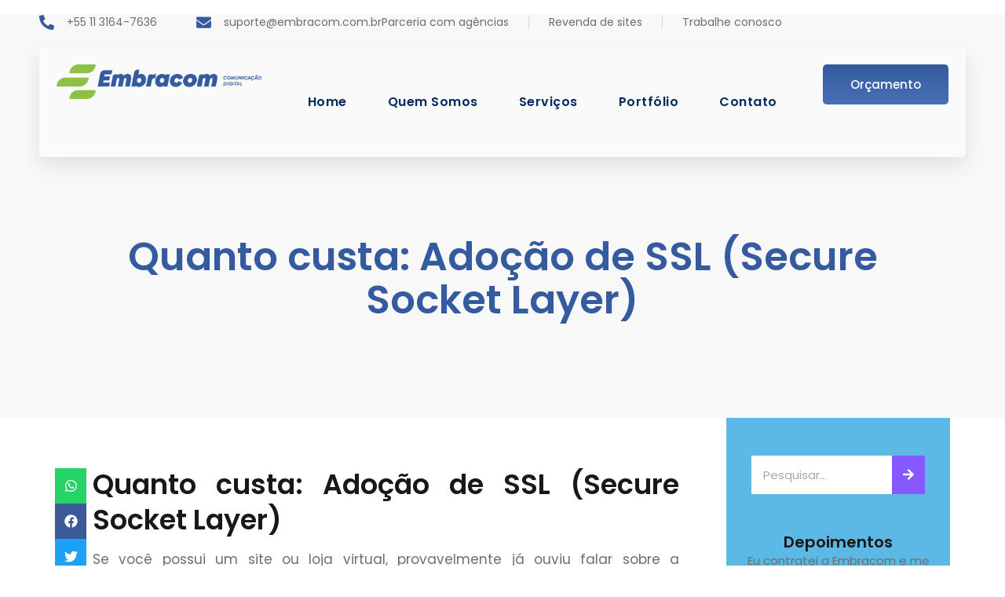

--- FILE ---
content_type: text/css
request_url: https://embracom.com.br/wp-content/uploads/elementor/css/post-8.css?ver=1736251630
body_size: 1211
content:
.elementor-kit-8{--e-global-color-primary:#8758FF;--e-global-color-secondary:#5CB8E4;--e-global-color-text:#6E6E6E;--e-global-color-accent:#181818;--e-global-color-50b2a21:#FFFFFF45;--e-global-color-2d6a869:#DADADA;--e-global-color-9c764db:#181818;--e-global-color-6b0ce64:#F2F2F2;--e-global-color-fdf12ae:#FFFFFFD4;--e-global-color-0b5147f:#8758FF70;--e-global-color-d9dbee0:#8758FF36;--e-global-color-ca8a21d:#5CB8E442;--e-global-color-fa93dad:#8758FF1A;--e-global-color-70f41d5:#F2F2F282;--e-global-typography-primary-font-family:"Poppins";--e-global-typography-secondary-font-family:"Poppins";--e-global-typography-text-font-family:"Poppins";--e-global-typography-text-font-size:17px;--e-global-typography-text-font-weight:400;--e-global-typography-text-line-height:1.5em;--e-global-typography-accent-font-family:"Poppins";--e-global-typography-accent-font-size:15px;--e-global-typography-accent-font-weight:500;--e-global-typography-accent-line-height:1.3em;--e-global-typography-5898891-font-family:"Poppins";--e-global-typography-5898891-font-size:250px;--e-global-typography-5898891-font-weight:600;--e-global-typography-5898891-line-height:1em;--e-global-typography-5898891-letter-spacing:25px;--e-global-typography-db48b8b-font-family:"Poppins";--e-global-typography-db48b8b-font-size:60px;--e-global-typography-db48b8b-font-weight:600;--e-global-typography-db48b8b-line-height:1.3em;--e-global-typography-c397194-font-family:"Poppins";--e-global-typography-c397194-font-size:45px;--e-global-typography-c397194-font-weight:600;--e-global-typography-c397194-line-height:1.3em;--e-global-typography-679076f-font-family:"Poppins";--e-global-typography-679076f-font-size:35px;--e-global-typography-679076f-font-weight:600;--e-global-typography-679076f-line-height:1.3em;--e-global-typography-a10f8a0-font-family:"Poppins";--e-global-typography-a10f8a0-font-size:25px;--e-global-typography-a10f8a0-font-weight:600;--e-global-typography-a10f8a0-line-height:1.3em;--e-global-typography-b21c26e-font-family:"Poppins";--e-global-typography-b21c26e-font-size:20px;--e-global-typography-b21c26e-font-weight:600;--e-global-typography-b21c26e-line-height:1.3em;--e-global-typography-4aceb21-font-family:"Poppins";--e-global-typography-4aceb21-font-size:17px;--e-global-typography-4aceb21-font-weight:600;--e-global-typography-4aceb21-line-height:1.3em;--e-global-typography-1eb2da8-font-family:"Poppins";--e-global-typography-1eb2da8-font-size:15px;--e-global-typography-1eb2da8-font-weight:400;--e-global-typography-3be2057-font-family:"Poppins";--e-global-typography-3be2057-font-size:20px;--e-global-typography-3be2057-font-weight:500;--e-global-typography-3be2057-font-style:italic;--e-global-typography-3be2057-line-height:1.3em;--e-global-typography-94bac04-font-family:"Poppins";--e-global-typography-94bac04-font-size:15px;--e-global-typography-94bac04-font-weight:500;--e-global-typography-94bac04-line-height:1.5em;--e-global-typography-b9711bb-font-family:"Poppins";--e-global-typography-b9711bb-font-size:18px;--e-global-typography-b9711bb-font-weight:500;--e-global-typography-b9711bb-text-transform:uppercase;--e-global-typography-b9711bb-line-height:1.3em;--e-global-typography-b9711bb-letter-spacing:2px;--e-global-typography-f4f8084-font-family:"Poppins";--e-global-typography-f4f8084-font-size:35px;--e-global-typography-f4f8084-font-weight:500;--e-global-typography-f4f8084-font-style:italic;--e-global-typography-f4f8084-line-height:1.3em;--e-global-typography-f4f8084-letter-spacing:1.5px;--e-global-typography-48cd92d-font-family:"Poppins";--e-global-typography-48cd92d-font-size:17px;--e-global-typography-48cd92d-font-weight:500;--e-global-typography-48cd92d-font-style:italic;--e-global-typography-48cd92d-line-height:1.5em;--e-global-typography-3958d75-font-family:"Poppins";--e-global-typography-3958d75-font-size:13px;--e-global-typography-3958d75-font-weight:500;--e-global-typography-3958d75-text-transform:uppercase;--e-global-typography-3958d75-line-height:1.3em;--e-global-typography-3958d75-letter-spacing:2.5px;color:var( --e-global-color-text );font-family:var( --e-global-typography-text-font-family ), Sans-serif;font-size:var( --e-global-typography-text-font-size );font-weight:var( --e-global-typography-text-font-weight );line-height:var( --e-global-typography-text-line-height );}.elementor-kit-8 button,.elementor-kit-8 input[type="button"],.elementor-kit-8 input[type="submit"],.elementor-kit-8 .elementor-button{background-color:transparent;font-family:var( --e-global-typography-accent-font-family ), Sans-serif;font-size:var( --e-global-typography-accent-font-size );font-weight:var( --e-global-typography-accent-font-weight );line-height:var( --e-global-typography-accent-line-height );color:#FFFFFF;background-image:linear-gradient(170deg, var( --e-global-color-primary ) 0%, var( --e-global-color-secondary ) 100%);border-radius:5px 5px 5px 5px;padding:16px 35px 16px 35px;}.elementor-kit-8 button:hover,.elementor-kit-8 button:focus,.elementor-kit-8 input[type="button"]:hover,.elementor-kit-8 input[type="button"]:focus,.elementor-kit-8 input[type="submit"]:hover,.elementor-kit-8 input[type="submit"]:focus,.elementor-kit-8 .elementor-button:hover,.elementor-kit-8 .elementor-button:focus{background-color:transparent;color:#FFFFFF;background-image:linear-gradient(170deg, var( --e-global-color-secondary ) 0%, var( --e-global-color-primary ) 100%);box-shadow:0px 10px 25px 0px rgba(0, 0, 0, 0.1);}.elementor-kit-8 e-page-transition{background-color:#FFBC7D;}.elementor-kit-8 a{color:var( --e-global-color-primary );}.elementor-kit-8 h1{color:var( --e-global-color-accent );font-family:var( --e-global-typography-db48b8b-font-family ), Sans-serif;font-size:var( --e-global-typography-db48b8b-font-size );font-weight:var( --e-global-typography-db48b8b-font-weight );line-height:var( --e-global-typography-db48b8b-line-height );}.elementor-kit-8 h2{color:var( --e-global-color-accent );font-family:var( --e-global-typography-c397194-font-family ), Sans-serif;font-size:var( --e-global-typography-c397194-font-size );font-weight:var( --e-global-typography-c397194-font-weight );line-height:var( --e-global-typography-c397194-line-height );}.elementor-kit-8 h3{color:var( --e-global-color-accent );font-family:var( --e-global-typography-679076f-font-family ), Sans-serif;font-size:var( --e-global-typography-679076f-font-size );font-weight:var( --e-global-typography-679076f-font-weight );line-height:var( --e-global-typography-679076f-line-height );}.elementor-kit-8 h4{color:var( --e-global-color-accent );font-family:var( --e-global-typography-a10f8a0-font-family ), Sans-serif;font-size:var( --e-global-typography-a10f8a0-font-size );font-weight:var( --e-global-typography-a10f8a0-font-weight );line-height:var( --e-global-typography-a10f8a0-line-height );}.elementor-kit-8 h5{color:var( --e-global-color-accent );font-family:var( --e-global-typography-b21c26e-font-family ), Sans-serif;font-size:var( --e-global-typography-b21c26e-font-size );font-weight:var( --e-global-typography-b21c26e-font-weight );line-height:var( --e-global-typography-b21c26e-line-height );}.elementor-kit-8 h6{color:var( --e-global-color-accent );font-family:var( --e-global-typography-4aceb21-font-family ), Sans-serif;font-size:var( --e-global-typography-4aceb21-font-size );font-weight:var( --e-global-typography-4aceb21-font-weight );line-height:var( --e-global-typography-4aceb21-line-height );}.elementor-kit-8 img{border-radius:5px 5px 5px 5px;}.elementor-kit-8 label{font-family:var( --e-global-typography-94bac04-font-family ), Sans-serif;font-size:var( --e-global-typography-94bac04-font-size );font-weight:var( --e-global-typography-94bac04-font-weight );line-height:var( --e-global-typography-94bac04-line-height );}.elementor-kit-8 input:not([type="button"]):not([type="submit"]),.elementor-kit-8 textarea,.elementor-kit-8 .elementor-field-textual{font-family:var( --e-global-typography-1eb2da8-font-family ), Sans-serif;font-size:var( --e-global-typography-1eb2da8-font-size );font-weight:var( --e-global-typography-1eb2da8-font-weight );color:var( --e-global-color-text );background-color:#F6F6F600;border-style:solid;border-width:1px 1px 1px 1px;border-color:var( --e-global-color-50b2a21 );border-radius:5px 5px 5px 5px;padding:12px 12px 12px 12px;}.elementor-kit-8 input:focus:not([type="button"]):not([type="submit"]),.elementor-kit-8 textarea:focus,.elementor-kit-8 .elementor-field-textual:focus{color:var( --e-global-color-text );box-shadow:0px 0px 10px 0px rgba(0, 0, 0, 0);border-style:solid;border-color:var( --e-global-color-secondary );}.elementor-section.elementor-section-boxed > .elementor-container{max-width:1140px;}.e-con{--container-max-width:1140px;}.elementor-widget:not(:last-child){margin-block-end:20px;}.elementor-element{--widgets-spacing:20px 20px;--widgets-spacing-row:20px;--widgets-spacing-column:20px;}{}h1.entry-title{display:var(--page-title-display);}.site-header .site-branding{flex-direction:column;align-items:stretch;}.site-header{padding-inline-end:0px;padding-inline-start:0px;}.site-footer .site-branding{flex-direction:column;align-items:stretch;}@media(max-width:1024px){.elementor-kit-8{--e-global-typography-db48b8b-font-size:45px;--e-global-typography-c397194-font-size:35px;--e-global-typography-679076f-font-size:30px;--e-global-typography-a10f8a0-font-size:23px;--e-global-typography-b21c26e-font-size:17px;--e-global-typography-4aceb21-font-size:15px;--e-global-typography-3be2057-font-size:17px;--e-global-typography-f4f8084-font-size:30px;font-size:var( --e-global-typography-text-font-size );line-height:var( --e-global-typography-text-line-height );}.elementor-kit-8 h1{font-size:var( --e-global-typography-db48b8b-font-size );line-height:var( --e-global-typography-db48b8b-line-height );}.elementor-kit-8 h2{font-size:var( --e-global-typography-c397194-font-size );line-height:var( --e-global-typography-c397194-line-height );}.elementor-kit-8 h3{font-size:var( --e-global-typography-679076f-font-size );line-height:var( --e-global-typography-679076f-line-height );}.elementor-kit-8 h4{font-size:var( --e-global-typography-a10f8a0-font-size );line-height:var( --e-global-typography-a10f8a0-line-height );}.elementor-kit-8 h5{font-size:var( --e-global-typography-b21c26e-font-size );line-height:var( --e-global-typography-b21c26e-line-height );}.elementor-kit-8 h6{font-size:var( --e-global-typography-4aceb21-font-size );line-height:var( --e-global-typography-4aceb21-line-height );}.elementor-kit-8 button,.elementor-kit-8 input[type="button"],.elementor-kit-8 input[type="submit"],.elementor-kit-8 .elementor-button{font-size:var( --e-global-typography-accent-font-size );line-height:var( --e-global-typography-accent-line-height );}.elementor-kit-8 label{font-size:var( --e-global-typography-94bac04-font-size );line-height:var( --e-global-typography-94bac04-line-height );}.elementor-kit-8 input:not([type="button"]):not([type="submit"]),.elementor-kit-8 textarea,.elementor-kit-8 .elementor-field-textual{font-size:var( --e-global-typography-1eb2da8-font-size );}.elementor-section.elementor-section-boxed > .elementor-container{max-width:1024px;}.e-con{--container-max-width:1024px;}}@media(max-width:767px){.elementor-kit-8{--e-global-typography-5898891-font-size:120px;--e-global-typography-5898891-letter-spacing:10px;--e-global-typography-db48b8b-font-size:35px;--e-global-typography-c397194-font-size:30px;--e-global-typography-679076f-font-size:25px;--e-global-typography-a10f8a0-font-size:20px;--e-global-typography-b21c26e-font-size:18px;--e-global-typography-4aceb21-font-size:16px;--e-global-typography-3be2057-font-size:15px;--e-global-typography-f4f8084-font-size:23px;font-size:var( --e-global-typography-text-font-size );line-height:var( --e-global-typography-text-line-height );}.elementor-kit-8 h1{font-size:var( --e-global-typography-db48b8b-font-size );line-height:var( --e-global-typography-db48b8b-line-height );}.elementor-kit-8 h2{font-size:var( --e-global-typography-c397194-font-size );line-height:var( --e-global-typography-c397194-line-height );}.elementor-kit-8 h3{font-size:var( --e-global-typography-679076f-font-size );line-height:var( --e-global-typography-679076f-line-height );}.elementor-kit-8 h4{font-size:var( --e-global-typography-a10f8a0-font-size );line-height:var( --e-global-typography-a10f8a0-line-height );}.elementor-kit-8 h5{font-size:var( --e-global-typography-b21c26e-font-size );line-height:var( --e-global-typography-b21c26e-line-height );}.elementor-kit-8 h6{font-size:var( --e-global-typography-4aceb21-font-size );line-height:var( --e-global-typography-4aceb21-line-height );}.elementor-kit-8 button,.elementor-kit-8 input[type="button"],.elementor-kit-8 input[type="submit"],.elementor-kit-8 .elementor-button{font-size:var( --e-global-typography-accent-font-size );line-height:var( --e-global-typography-accent-line-height );}.elementor-kit-8 label{font-size:var( --e-global-typography-94bac04-font-size );line-height:var( --e-global-typography-94bac04-line-height );}.elementor-kit-8 input:not([type="button"]):not([type="submit"]),.elementor-kit-8 textarea,.elementor-kit-8 .elementor-field-textual{font-size:var( --e-global-typography-1eb2da8-font-size );}.elementor-section.elementor-section-boxed > .elementor-container{max-width:767px;}.e-con{--container-max-width:767px;}}

--- FILE ---
content_type: text/css
request_url: https://embracom.com.br/wp-content/uploads/elementor/css/post-3919.css?ver=1736252269
body_size: 1075
content:
.elementor-3919 .elementor-element.elementor-element-3a3f60a{--display:flex;--flex-direction:column;--container-widget-width:calc( ( 1 - var( --container-widget-flex-grow ) ) * 100% );--container-widget-height:initial;--container-widget-flex-grow:0;--container-widget-align-self:initial;--flex-wrap-mobile:wrap;--align-items:stretch;--gap:0px 0px;--row-gap:0px;--column-gap:0px;--margin-top:0px;--margin-bottom:0px;--margin-left:0px;--margin-right:0px;--padding-top:0px;--padding-bottom:90px;--padding-left:50px;--padding-right:50px;--z-index:10;}.elementor-3919 .elementor-element.elementor-element-5eca4de{--display:flex;--flex-direction:row;--container-widget-width:calc( ( 1 - var( --container-widget-flex-grow ) ) * 100% );--container-widget-height:100%;--container-widget-flex-grow:1;--container-widget-align-self:stretch;--flex-wrap-mobile:wrap;--justify-content:space-between;--align-items:stretch;--gap:0px 0px;--row-gap:0px;--column-gap:0px;--padding-top:1rem;--padding-bottom:1.2rem;--padding-left:0rem;--padding-right:0rem;}.elementor-3919 .elementor-element.elementor-element-2222788 .elementor-icon-list-items:not(.elementor-inline-items) .elementor-icon-list-item:not(:last-child){padding-bottom:calc(50px/2);}.elementor-3919 .elementor-element.elementor-element-2222788 .elementor-icon-list-items:not(.elementor-inline-items) .elementor-icon-list-item:not(:first-child){margin-top:calc(50px/2);}.elementor-3919 .elementor-element.elementor-element-2222788 .elementor-icon-list-items.elementor-inline-items .elementor-icon-list-item{margin-right:calc(50px/2);margin-left:calc(50px/2);}.elementor-3919 .elementor-element.elementor-element-2222788 .elementor-icon-list-items.elementor-inline-items{margin-right:calc(-50px/2);margin-left:calc(-50px/2);}body.rtl .elementor-3919 .elementor-element.elementor-element-2222788 .elementor-icon-list-items.elementor-inline-items .elementor-icon-list-item:after{left:calc(-50px/2);}body:not(.rtl) .elementor-3919 .elementor-element.elementor-element-2222788 .elementor-icon-list-items.elementor-inline-items .elementor-icon-list-item:after{right:calc(-50px/2);}.elementor-3919 .elementor-element.elementor-element-2222788 .elementor-icon-list-icon i{color:#345B9F;transition:color 0.3s;}.elementor-3919 .elementor-element.elementor-element-2222788 .elementor-icon-list-icon svg{fill:#345B9F;transition:fill 0.3s;}.elementor-3919 .elementor-element.elementor-element-2222788{--e-icon-list-icon-size:19px;--icon-vertical-offset:0px;}.elementor-3919 .elementor-element.elementor-element-2222788 .elementor-icon-list-icon{padding-right:6px;}.elementor-3919 .elementor-element.elementor-element-2222788 .elementor-icon-list-item > .elementor-icon-list-text, .elementor-3919 .elementor-element.elementor-element-2222788 .elementor-icon-list-item > a{font-family:"Poppins", Sans-serif;font-size:14px;font-weight:400;}.elementor-3919 .elementor-element.elementor-element-2222788 .elementor-icon-list-text{transition:color 0.3s;}.elementor-3919 .elementor-element.elementor-element-f201731 .elementor-icon-list-items:not(.elementor-inline-items) .elementor-icon-list-item:not(:last-child){padding-bottom:calc(50px/2);}.elementor-3919 .elementor-element.elementor-element-f201731 .elementor-icon-list-items:not(.elementor-inline-items) .elementor-icon-list-item:not(:first-child){margin-top:calc(50px/2);}.elementor-3919 .elementor-element.elementor-element-f201731 .elementor-icon-list-items.elementor-inline-items .elementor-icon-list-item{margin-right:calc(50px/2);margin-left:calc(50px/2);}.elementor-3919 .elementor-element.elementor-element-f201731 .elementor-icon-list-items.elementor-inline-items{margin-right:calc(-50px/2);margin-left:calc(-50px/2);}body.rtl .elementor-3919 .elementor-element.elementor-element-f201731 .elementor-icon-list-items.elementor-inline-items .elementor-icon-list-item:after{left:calc(-50px/2);}body:not(.rtl) .elementor-3919 .elementor-element.elementor-element-f201731 .elementor-icon-list-items.elementor-inline-items .elementor-icon-list-item:after{right:calc(-50px/2);}.elementor-3919 .elementor-element.elementor-element-f201731 .elementor-icon-list-item:not(:last-child):after{content:"";height:75%;border-color:var( --e-global-color-2d6a869 );}.elementor-3919 .elementor-element.elementor-element-f201731 .elementor-icon-list-items:not(.elementor-inline-items) .elementor-icon-list-item:not(:last-child):after{border-top-style:solid;border-top-width:1px;}.elementor-3919 .elementor-element.elementor-element-f201731 .elementor-icon-list-items.elementor-inline-items .elementor-icon-list-item:not(:last-child):after{border-left-style:solid;}.elementor-3919 .elementor-element.elementor-element-f201731 .elementor-inline-items .elementor-icon-list-item:not(:last-child):after{border-left-width:1px;}.elementor-3919 .elementor-element.elementor-element-f201731 .elementor-icon-list-icon i{color:var( --e-global-color-primary );transition:color 0.3s;}.elementor-3919 .elementor-element.elementor-element-f201731 .elementor-icon-list-icon svg{fill:var( --e-global-color-primary );transition:fill 0.3s;}.elementor-3919 .elementor-element.elementor-element-f201731{--e-icon-list-icon-size:20px;--icon-vertical-offset:0px;}.elementor-3919 .elementor-element.elementor-element-f201731 .elementor-icon-list-icon{padding-right:10px;}.elementor-3919 .elementor-element.elementor-element-f201731 .elementor-icon-list-item > .elementor-icon-list-text, .elementor-3919 .elementor-element.elementor-element-f201731 .elementor-icon-list-item > a{font-family:"Poppins", Sans-serif;font-size:14px;font-weight:400;}.elementor-3919 .elementor-element.elementor-element-f201731 .elementor-icon-list-text{color:var( --e-global-color-text );transition:color 0.3s;}.elementor-3919 .elementor-element.elementor-element-f201731 .elementor-icon-list-item:hover .elementor-icon-list-text{color:var( --e-global-color-primary );}.elementor-3919 .elementor-element.elementor-element-40f07d2{--display:flex;--flex-direction:row;--container-widget-width:calc( ( 1 - var( --container-widget-flex-grow ) ) * 100% );--container-widget-height:100%;--container-widget-flex-grow:1;--container-widget-align-self:stretch;--flex-wrap-mobile:wrap;--justify-content:space-between;--align-items:center;--gap:0px 0px;--row-gap:0px;--column-gap:0px;border-style:solid;--border-style:solid;border-width:1px 1px 1px 1px;--border-top-width:1px;--border-right-width:1px;--border-bottom-width:1px;--border-left-width:1px;border-color:var( --e-global-color-50b2a21 );--border-color:var( --e-global-color-50b2a21 );--border-radius:5px 5px 5px 5px;box-shadow:0px 10px 25px 0px rgba(0, 0, 0, 0.1);--margin-top:0px;--margin-bottom:0px;--margin-left:0px;--margin-right:0px;--padding-top:1.3rem;--padding-bottom:1.3rem;--padding-left:1.3rem;--padding-right:1.3rem;}.elementor-3919 .elementor-element.elementor-element-40f07d2:not(.elementor-motion-effects-element-type-background), .elementor-3919 .elementor-element.elementor-element-40f07d2 > .elementor-motion-effects-container > .elementor-motion-effects-layer{background-color:var( --e-global-color-50b2a21 );}.elementor-3919 .elementor-element.elementor-element-18486b5{width:var( --container-widget-width, 23% );max-width:23%;--container-widget-width:23%;--container-widget-flex-grow:0;text-align:left;}.elementor-3919 .elementor-element.elementor-element-18486b5 img{width:100%;max-width:100%;}.elementor-3919 .elementor-element.elementor-element-211c26a{--display:flex;}.elementor-3919 .elementor-element.elementor-element-2c612cc{--display:flex;}.elementor-3919 .elementor-element.elementor-element-8203851{--display:flex;}.elementor-3919 .elementor-element.elementor-element-8442865{--display:flex;}.elementor-3919 .elementor-element.elementor-element-8d2d731{--display:flex;}.elementor-3919 .elementor-element.elementor-element-6f56de6{--n-menu-dropdown-content-max-width:initial;--n-menu-heading-justify-content:center;--n-menu-title-flex-grow:initial;--n-menu-title-justify-content:initial;--n-menu-title-justify-content-mobile:center;--n-menu-heading-wrap:wrap;--n-menu-heading-overflow-x:initial;--n-menu-title-distance-from-content:0px;--n-menu-toggle-icon-wrapper-animation-duration:500ms;--n-menu-title-space-between:20px;--n-menu-title-color-normal:#042A61;--n-menu-title-transition:300ms;--n-menu-icon-size:16px;--n-menu-toggle-icon-size:20px;--n-menu-toggle-icon-hover-duration:500ms;--n-menu-toggle-icon-distance-from-dropdown:0px;}.elementor-3919 .elementor-element.elementor-element-6f56de6 > .elementor-widget-container{padding:0px 0px 0px 0px;}.elementor-3919 .elementor-element.elementor-element-6f56de6 > .elementor-widget-container > .e-n-menu > .e-n-menu-wrapper > .e-n-menu-heading > .e-n-menu-item > .e-n-menu-title, .elementor-3919 .elementor-element.elementor-element-6f56de6 > .elementor-widget-container > .e-n-menu > .e-n-menu-wrapper > .e-n-menu-heading > .e-n-menu-item > .e-n-menu-title > .e-n-menu-title-container, .elementor-3919 .elementor-element.elementor-element-6f56de6 > .elementor-widget-container > .e-n-menu > .e-n-menu-wrapper > .e-n-menu-heading > .e-n-menu-item > .e-n-menu-title > .e-n-menu-title-container > span{font-weight:600;--n-menu-title-line-height:5;letter-spacing:0.5px;word-spacing:0px;}.elementor-3919 .elementor-element.elementor-element-6f56de6 {--n-menu-title-color-hover:#7CB138;--n-menu-title-color-active:#7CB138;}.elementor-3919 .elementor-element.elementor-element-f713a1f .elementor-button{background-color:transparent;background-image:linear-gradient(180deg, #345B9F 0%, #4970B4 100%);}.elementor-theme-builder-content-area{height:400px;}.elementor-location-header:before, .elementor-location-footer:before{content:"";display:table;clear:both;}@media(min-width:768px){.elementor-3919 .elementor-element.elementor-element-3a3f60a{--content-width:1440px;}}@media(max-width:1024px){.elementor-3919 .elementor-element.elementor-element-3a3f60a{--padding-top:0px;--padding-bottom:0px;--padding-left:15px;--padding-right:15px;}.elementor-3919 .elementor-element.elementor-element-40f07d2{--padding-top:24px;--padding-bottom:24px;--padding-left:24px;--padding-right:24px;}.elementor-3919 .elementor-element.elementor-element-18486b5 img{width:35%;}}@media(max-width:767px){.elementor-3919 .elementor-element.elementor-element-18486b5 img{width:80%;}}